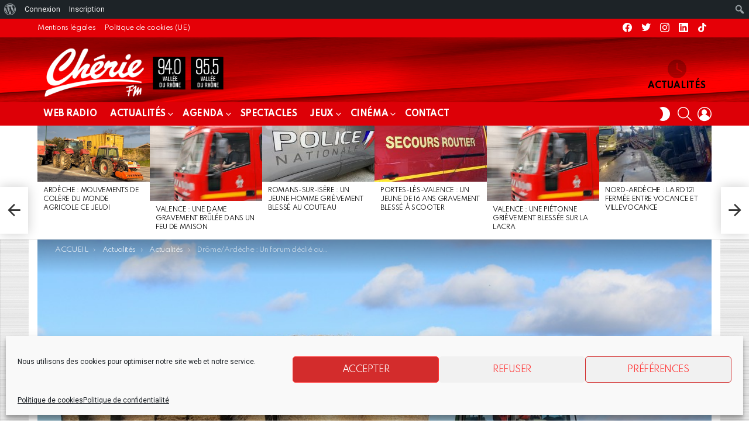

--- FILE ---
content_type: text/javascript
request_url: https://www.cheriefmvalleedurhone.fr/wp-content/plugins/youzer/includes/public/assets/js/youzer.min.js?ver=2.6.2
body_size: 13639
content:
!function(e){var t=function(s,y,o){"use strict";var z,m;if(function(){var e,t={lazyClass:"lazyload",loadedClass:"lazyloaded",loadingClass:"lazyloading",preloadClass:"lazypreload",errorClass:"lazyerror",autosizesClass:"lazyautosizes",srcAttr:"data-src",srcsetAttr:"data-srcset",sizesAttr:"data-sizes",minSize:40,customMedia:{},init:!0,expFactor:1.5,hFac:.8,loadMode:2,loadHidden:!0,ricTimeout:0,throttleDelay:125};for(e in m=s.lazySizesConfig||s.lazysizesConfig||{},t)e in m||(m[e]=t[e])}(),!y||!y.getElementsByClassName)return{init:function(){},cfg:m,noSupport:!0};var i,n,a,e,p,v,u,g,t,h,b,_,C,w,x,A,r,l,c,d,f,k,E,j,T,N,D,M,Y,S,O,W,B,L,F,R,P,q,H,I,$,J,U,Q,G,K,V,X,Z,ee,te=y.documentElement,ie=s.HTMLPictureElement,se="addEventListener",ae="getAttribute",oe=s[se].bind(s),ne=s.setTimeout,re=s.requestAnimationFrame||ne,le=s.requestIdleCallback,ce=/^picture$/i,de=["load","error","lazyincluded","_lazyloaded"],ue={},fe=Array.prototype.forEach,ye=function(e,t){return ue[t]||(ue[t]=new RegExp("(\\s|^)"+t+"(\\s|$)")),ue[t].test(e[ae]("class")||"")&&ue[t]},ze=function(e,t){ye(e,t)||e.setAttribute("class",(e[ae]("class")||"").trim()+" "+t)},me=function(e,t){var i;(i=ye(e,t))&&e.setAttribute("class",(e[ae]("class")||"").replace(i," "))},pe=function(t,i,e){var s=e?se:"removeEventListener";e&&pe(t,i),de.forEach(function(e){t[s](e,i)})},ve=function(e,t,i,s,a){var o=y.createEvent("Event");return i||(i={}),i.instance=z,o.initEvent(t,!s,!a),o.detail=i,e.dispatchEvent(o),o},ge=function(e,t){var i;!ie&&(i=s.picturefill||m.pf)?(t&&t.src&&!e[ae]("srcset")&&e.setAttribute("srcset",t.src),i({reevaluate:!0,elements:[e]})):t&&t.src&&(e.src=t.src)},he=function(e,t){return(getComputedStyle(e,null)||{})[t]},be=function(e,t,i){for(i=i||e.offsetWidth;i<m.minSize&&t&&!e._lazysizesWidth;)i=t.offsetWidth,t=t.parentNode;return i},_e=(V=[],X=K=[],(ee=function(e,t){Q&&!t?e.apply(this,arguments):(X.push(e),G||(G=!0,(y.hidden?ne:re)(Z)))})._lsFlush=Z=function(){var e=X;for(X=K.length?V:K,G=!(Q=!0);e.length;)e.shift()();Q=!1},ee),Ce=function(i,e){return e?function(){_e(i)}:function(){var e=this,t=arguments;_e(function(){i.apply(e,t)})}},we=function(e){var t,i,s=function(){t=null,e()},a=function(){var e=o.now()-i;e<99?ne(a,99-e):(le||s)(s)};return function(){i=o.now(),t||(t=ne(a,99))}},xe=(j=/^img$/i,T=/^iframe$/i,N="onscroll"in s&&!/(gle|ing)bot/.test(navigator.userAgent),Y=-1,S=function(e){M--,(!e||M<0||!e.target)&&(M=0)},O=function(e){return null==A&&(A="hidden"==he(y.body,"visibility")),A||!("hidden"==he(e.parentNode,"visibility")&&"hidden"==he(e,"visibility"))},W=function(e,t){var i,s=e,a=O(e);for(_-=t,x+=t,C-=t,w+=t;a&&(s=s.offsetParent)&&s!=y.body&&s!=te;)(a=0<(he(s,"opacity")||1))&&"visible"!=he(s,"overflow")&&(i=s.getBoundingClientRect(),a=w>i.left&&C<i.right&&x>i.top-1&&_<i.bottom+1);return a},r=B=function(){var e,t,i,s,a,o,n,r,l,c,d,u,f=z.elements;if((g=m.loadMode)&&M<8&&(e=f.length)){for(t=0,Y++;t<e;t++)if(f[t]&&!f[t]._lazyRace)if(!N||z.prematureUnveil&&z.prematureUnveil(f[t]))I(f[t]);else if((r=f[t][ae]("data-expand"))&&(o=1*r)||(o=D),c||(c=!m.expand||m.expand<1?500<te.clientHeight&&500<te.clientWidth?500:370:m.expand,d=(z._defEx=c)*m.expFactor,u=m.hFac,A=null,D<d&&M<1&&2<Y&&2<g&&!y.hidden?(D=d,Y=0):D=1<g&&1<Y&&M<6?c:0),l!==o&&(h=innerWidth+o*u,b=innerHeight+o,n=-1*o,l=o),i=f[t].getBoundingClientRect(),(x=i.bottom)>=n&&(_=i.top)<=b&&(w=i.right)>=n*u&&(C=i.left)<=h&&(x||w||C||_)&&(m.loadHidden||O(f[t]))&&(v&&M<3&&!r&&(g<3||Y<4)||W(f[t],o))){if(I(f[t]),a=!0,9<M)break}else!a&&v&&!s&&M<4&&Y<4&&2<g&&(p[0]||m.preloadAfterLoad)&&(p[0]||!r&&(x||w||C||_||"auto"!=f[t][ae](m.sizesAttr)))&&(s=p[0]||f[t]);s&&!a&&I(s)}},c=M=D=0,d=m.throttleDelay,f=m.ricTimeout,k=function(){l=!1,c=o.now(),r()},E=le&&49<f?function(){le(k,{timeout:f}),f!==m.ricTimeout&&(f=m.ricTimeout)}:Ce(function(){ne(k)},!0),L=function(e){var t;(e=!0===e)&&(f=33),l||(l=!0,(t=d-(o.now()-c))<0&&(t=0),e||t<9?E():ne(E,t))},R=Ce(F=function(e){var t=e.target;t._lazyCache?delete t._lazyCache:(S(e),ze(t,m.loadedClass),me(t,m.loadingClass),pe(t,P),ve(t,"lazyloaded"))}),P=function(e){R({target:e.target})},q=function(e){var t,i=e[ae](m.srcsetAttr);(t=m.customMedia[e[ae]("data-media")||e[ae]("media")])&&e.setAttribute("media",t),i&&e.setAttribute("srcset",i)},H=Ce(function(t,e,i,s,a){var o,n,r,l,c,d;(c=ve(t,"lazybeforeunveil",e)).defaultPrevented||(s&&(i?ze(t,m.autosizesClass):t.setAttribute("sizes",s)),n=t[ae](m.srcsetAttr),o=t[ae](m.srcAttr),a&&(l=(r=t.parentNode)&&ce.test(r.nodeName||"")),d=e.firesLoad||"src"in t&&(n||o||l),c={target:t},ze(t,m.loadingClass),d&&(clearTimeout(u),u=ne(S,2500),pe(t,P,!0)),l&&fe.call(r.getElementsByTagName("source"),q),n?t.setAttribute("srcset",n):o&&!l&&(T.test(t.nodeName)?function(t,i){try{t.contentWindow.location.replace(i)}catch(e){t.src=i}}(t,o):t.src=o),a&&(n||l)&&ge(t,{src:o})),t._lazyRace&&delete t._lazyRace,me(t,m.lazyClass),_e(function(){var e=t.complete&&1<t.naturalWidth;d&&!e||(e&&ze(t,"ls-is-cached"),F(c),t._lazyCache=!0,ne(function(){"_lazyCache"in t&&delete t._lazyCache},9)),"lazy"==t.loading&&M--},!0)}),I=function(e){if(!e._lazyRace){var t,i=j.test(e.nodeName),s=i&&(e[ae](m.sizesAttr)||e[ae]("sizes")),a="auto"==s;(!a&&v||!i||!e[ae]("src")&&!e.srcset||e.complete||ye(e,m.errorClass)||!ye(e,m.lazyClass))&&(t=ve(e,"lazyunveilread").detail,a&&Ae.updateElem(e,!0,e.offsetWidth),e._lazyRace=!0,M++,H(e,t,a,s,i))}},$=we(function(){m.loadMode=3,L()}),U=function(){v||(o.now()-t<999?ne(U,999):(v=!0,m.loadMode=3,L(),oe("scroll",J,!0)))},{_:function(){t=o.now(),z.elements=y.getElementsByClassName(m.lazyClass),p=y.getElementsByClassName(m.lazyClass+" "+m.preloadClass),oe("scroll",L,!0),oe("resize",L,!0),oe("pageshow",function(e){if(e.persisted){var t=y.querySelectorAll("."+m.loadingClass);t.length&&t.forEach&&re(function(){t.forEach(function(e){e.complete&&I(e)})})}}),s.MutationObserver?new MutationObserver(L).observe(te,{childList:!0,subtree:!0,attributes:!0}):(te[se]("DOMNodeInserted",L,!0),te[se]("DOMAttrModified",L,!0),setInterval(L,999)),oe("hashchange",L,!0),["focus","mouseover","click","load","transitionend","animationend"].forEach(function(e){y[se](e,L,!0)}),/d$|^c/.test(y.readyState)?U():(oe("load",U),y[se]("DOMContentLoaded",L),ne(U,2e4)),z.elements.length?(B(),_e._lsFlush()):L()},checkElems:L,unveil:I,_aLSL:J=function(){3==m.loadMode&&(m.loadMode=2),$()}}),Ae=(n=Ce(function(e,t,i,s){var a,o,n;if(e._lazysizesWidth=s,s+="px",e.setAttribute("sizes",s),ce.test(t.nodeName||""))for(o=0,n=(a=t.getElementsByTagName("source")).length;o<n;o++)a[o].setAttribute("sizes",s);i.detail.dataAttr||ge(e,i.detail)}),a=function(e,t,i){var s,a=e.parentNode;a&&(i=be(e,a,i),(s=ve(e,"lazybeforesizes",{width:i,dataAttr:!!t})).defaultPrevented||(i=s.detail.width)&&i!==e._lazysizesWidth&&n(e,a,s,i))},{_:function(){i=y.getElementsByClassName(m.autosizesClass),oe("resize",e)},checkElems:e=we(function(){var e,t=i.length;if(t)for(e=0;e<t;e++)a(i[e])}),updateElem:a}),ke=function(){!ke.i&&y.getElementsByClassName&&(ke.i=!0,Ae._(),xe._())};return ne(function(){m.init&&ke()}),z={cfg:m,autoSizer:Ae,loader:xe,init:ke,uP:ge,aC:ze,rC:me,hC:ye,fire:ve,gW:be,rAF:_e}}(e,e.document,Date);e.lazySizes=t,"object"==typeof module&&module.exports&&(module.exports=t)}("undefined"!=typeof window?window:{}),function(n){"use strict";n(document).ready(function(){function e(e){return!n.trim(e.html())}window.hasOwnProperty("yz_disable_niceselect")||!n('.youzer select:not([multiple="multiple"])').get(0)&&!n(".logy select").get(0)||(n("<script/>",{rel:"text/javascript",src:Youzer.assets+"js/jquery.nice-select.min.js"}).appendTo("head"),n('.youzer select:not([multiple="multiple"])').niceSelect(),n(".logy select").not('[multiple="multiple"]').niceSelect()),n(".youzer textarea").get(0)&&(n("<script/>",{rel:"text/javascript",src:Youzer.assets+"js/autosize.min.js"}).appendTo("head"),yz_autosize(n(".youzer textarea"))),n(".widget_bp_core_sitewide_messages").each(function(){e(n(this).find(".bp-site-wide-message"))&&n(this).remove()}),n(".youzer .group-members-list .action").each(function(){e(n(this))&&n(this).remove()}),n("#subnav ul").each(function(){e(n(this))&&n(this).parent().remove()}),n("#close-notice").on("click",function(e){n(this).closest("#sitewide-notice").fadeOut()}),n(document).on("click",".yz-item .yz-show-item-tools",function(e){n(this).parent().hasClass("yz-review-item")&&n.yz_load_reviews_script(),n(this).toggleClass("yz-close-item-tools"),n(this).closest(".yz-item").find(".yz-item-tools").fadeToggle()}),n.yz_get_var_in_url=function(e,t){for(var i=e.split("?")[1].split("&"),s=0;s<i.length;s++){var a=i[s].split("=");if(a[0]==t)return a[1]}return""},n(".field-visibility-settings .radio input[type=radio]").change(function(){var e=n(this).parent().find(".field-visibility-text").text();n(this).closest(".field-visibility-settings").prev(".field-visibility-settings-toggle").find(".current-visibility-level").text(e)}),n("body").append('<div class="youzer-dialog"></div>'),n.yz_DialogMsg=function(e,t){var i,s,a="",o="";"error"==e?(a=Youzer.ops,s=Youzer.gotit,i="exclamation-triangle"):"success"==e?(s=Youzer.thanks,a=Youzer.done,i="check"):(s=Youzer.cancel,i="info-circle",o='<li><a class="yz-confirm-dialog">'+Youzer.confirm+"</a></li>"),n(".youzer-dialog").empty().append('<div class="yz-'+e+'-dialog"><div class="youzer-dialog-container"><div class="yz-dialog-header"><i class="fas fa-'+i+'"></i></div><div class="youzer-dialog-msg"><div class="youzer-dialog-desc"><div class="youzer-dialog-title">'+a+'</div><div class="yz-dialog-msg-content">'+t+'</div></div></div><ul class="yz-dialog-buttons">'+o+'<li><a class="yz-close-dialog">'+s+"</a></li></ul></div></div>").addClass("yz-is-visible")},n(".youzer-dialog, .youzer-modal").on("click",function(e){(n(e.target).is(".yz-close-dialog")||n(e.target).is(".youzer-dialog"))&&(e.preventDefault(),n(this).removeClass("yz-is-visible"))}),n("body").on("click",".yz-close-dialog",function(e){e.preventDefault(),n(".youzer-dialog,.youzer-modal").removeClass("yz-is-visible")}),n(".yz-responsive-menu").click(function(e){e.preventDefault(),n(".yz-settings-area").hasClass("open-settings-menu")&&(n(".yz-settings-area").toggleClass("open-settings-menu"),n(".yz-settings-area .yz-settings-menu").fadeOut()),n(this).toggleClass("is-active"),n(".yz-profile-navmenu").fadeToggle(600)}),n.yz_isJSON=function(e){if("string"!=typeof e)return!1;try{return JSON.parse(e),!0}catch(e){return!1}},n(document).on("click",".yz-addtocart-ajax",function(e){e.preventDefault();var t=n(this),i=t.find(".yz-btn-icon i").attr("class"),s=t.closest("form.cart").find("input[name=variation_id]").val()||0,a={action:"woocommerce_ajax_add_to_cart",product_id:t.data("yz-product-id"),product_sku:"",quantity:1,variation_id:s};return n(document.body).trigger("adding_to_cart",[t,a]),n.ajax({type:"post",url:Youzer.ajax_url,data:a,beforeSend:function(e){t.removeClass("added").addClass("loading")},complete:function(e){t.addClass("added").removeClass("loading"),t.find(".yz-btn-icon i").attr("class","fas fa-check"),setTimeout(function(){t.find(".yz-btn-icon i").attr("class",i).hide().fadeIn()},1e3)},success:function(e){e.error&e.product_url?window.location=e.product_url:n(document.body).trigger("added_to_cart",[e.fragments,e.cart_hash])}}),!1}),n(document).on("click",".yz-modal-close, .yz-modal-close-icon",function(e){e.preventDefault(),n(this).closest("#yz-modal").fadeOut(300,function(){n("body").removeClass("yz-modal-overlay-active"),n(this).remove()})}),n(document).keyup(function(e){n("#yz-modal")[0]&&27===e.keyCode&&n(".yz-modal-close, .yz-modal-close-icon").trigger("click")});var t,i=n.fn.append;n.fn.append=function(){return i.apply(this,arguments).trigger("append")},n('<div class="yz-mobile-nav yz-inline-mobile-nav"><div class="yz-mobile-nav-item yz-show-tab-menu"><div class="yz-mobile-nav-container"><i class="fas fa-bars"></i><a>'+Youzer.menu_title+"</a></div></div></div>").insertBefore(n(".yz-profile div.item-list-tabs,.yz-group div.item-list-tabs")),n(window).on("resize",function(e){clearTimeout(t),t=setTimeout(function(){768<n(window).width()&&n(".item-list-tabs, .item-list-tabs ul, #yz-directory-search-box, #members-order-select,#groups-order-select,.yz-profile-navmenu").fadeIn().removeAttr("style")},250)}),n(".yz-show-tab-menu").on("click",function(e){e.preventDefault(),n("#subnav.item-list-tabs").fadeToggle()}),n(".yz-tool-btn").on("click",function(e){e.preventDefault(),n(this).hasClass("yz-verify-btn")&&!n("body").hasClass("yz-verify-script-loaded")&&(n("body").addClass("yz-verify-script-loaded"),n("<script/>",{rel:"text/javascript",src:Youzer.assets+"js/yz-verify-user.min.js"}).appendTo("head"),n(this).trigger("click")),n(this).hasClass("yz-review-btn")&&n.yz_load_reviews_script(n(this))}),n.yz_load_reviews_script=function(e){n("body").hasClass("yz-review-script-loaded")||(n("body").addClass("yz-review-script-loaded"),n("<script/>",{rel:"text/javascript",src:Youzer.assets+"js/yz-reviews.min.js"}).appendTo("head"),e&&e.trigger("click"))},n.yz_show_modal=function(e){n("body").append(e.show()).addClass("yz-modal-overlay-active")},n(document).on("click",".youzer a[data-lightbox]",function(e){window.hasOwnProperty("yz_disable_lightbox")?e.preventDefault():(e.preventDefault(),n("body").hasClass("yz-lightbox-script-loaded")||(n("body").addClass("yz-lightbox-script-loaded"),n("<script/>",{rel:"text/javascript",src:Youzer.assets+"js/lightbox.min.js"}).appendTo("head"),n("<link/>",{rel:"stylesheet",href:Youzer.assets+"css/lightbox.min.css"}).appendTo("head"),n(this).trigger("click")))}),n(window).on("load",function(){"on"==Youzer.live_notifications&&wp.heartbeat&&n("<script/>",{rel:"text/javascript",src:Youzer.assets+"js/yz-live-notifications.min.js"}).appendTo("head")})})}(jQuery);